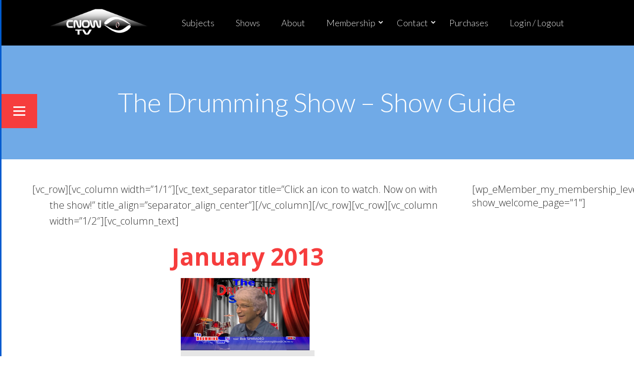

--- FILE ---
content_type: text/css
request_url: https://cnow.tv/wp-content/themes/squared/style.css
body_size: 214
content:
/*
Theme Name: Squared
Theme URI: https://thrivethemes.com/
Author: Thrive Themes
Author URI: https://thrivethemes.com/
Description: Squared is a bold and eye-catching flat design theme. It’s a multi-purpose theme, which works for creating amazing sales pages, marketing sites and landing pages just as well as it works for creating a stunning blog.
Version: 1.91
License: GNU General Public License v2 or later
License URI: http://www.gnu.org/licenses/gpl-2.0.html
Tags: blog, thrive, lead capture
*/


--- FILE ---
content_type: application/javascript
request_url: https://cnow.tv/wp-content/themes/squared/js/script.min.js?ver=6.8.3
body_size: 6884
content:
/*! Thrive Themes - 2015-05-28
* https://thrivethemes.com/
* Copyright (c) 2015 Thrive Themes */
if(void 0===ThriveApp)var ThriveApp={};var _isAdmin=0,_is_blankPage=0;ThriveApp.bind_comments=!1,ThriveApp.is_theme_layout=!1,ThriveApp.winWidth=window.innerWidth,ThriveApp.viewportHeight=jQuery(window).height(),jQuery(function(){if(_isAdmin=jQuery("#wpadminbar").length,_is_blankPage=jQuery(".bp-t").length,_is_blankPage||(ThriveApp.menuPositionTop=jQuery("nav.right").length?jQuery("nav.right").position().top:0),ThriveApp.is_theme_layout=jQuery(".bSe .awr").length+jQuery(".bp-t .wrp").length?!0:!1,ThriveApp.menuResponsive(),ThriveApp.shortcodeTabsResize(),ThriveApp.setPageSectionHeight(),ThriveApp.bind_comments_handlers(),ThriveApp.check_comments_hash(),ThriveApp.videoShorcode(),ThriveApp.truncatePostGallery(),ThriveApp.image_post_resize(),ThriveApp.post_title_background(),ThriveApp.blog_gallery(),ThriveApp.post_format_gallery(),ThriveApp.grid_layout(".scbg",".scc"),jQuery(".cdt").thrive_timer(),jQuery(".showTags").each(function(){jQuery(this).mouseover(function(){jQuery(".tagsList",this).show()}),jQuery(this).mouseout(function(){jQuery(".tagsList",this).hide()}),jQuery(this).click(function(a){jQuery(".tagsList",this).toggle(),a.preventDefault()})}),jQuery(".sm_icons, .scfm .ss").each(function(){jQuery(this).mouseover(function(){jQuery(".bubb",this).css("left",function(){return(jQuery(this).parent().width()-jQuery(this).width())/2}).show(0)}),jQuery(this).mouseout(function(){jQuery(".bubb",this).hide()})}),jQuery(".faqI h4").click(function(){return jQuery(this).toggleClass("oFaq"),jQuery(this).parents(".faqI").find(".faqC").slideToggle("fast"),!1}),jQuery(".accss .acc-h").click(function(){var a=jQuery(this),b=jQuery(this).parents(".accs"),c=b.find(".accss");return a.parent().hasClass("opac")?!1:(a.parents(".accs").find(".opac").find(".accsi").slideUp(function(){c.removeClass("opac")}),void a.next(".accsi").slideDown(function(){a.parents(".accss").addClass("opac")}))}),jQuery(".tmw").hover(function(){jQuery(this).find(".tmm").slideDown()},function(){jQuery(this).find(".tmm").slideUp()}),jQuery(".bSe").hasClass("mry")){var a=document.querySelector(".mry");new Masonry(a,{itemSelector:".mry-i",gutter:".mry-g"})}jQuery(window).resize(function(){var a=window.innerWidth,b=jQuery(window).height();ThriveApp.winWidth!==a&&ThriveApp.delay(function(){ThriveApp.menuResponsive()},1),ThriveApp.winWidth=a,ThriveApp.viewportHeight=b,ThriveApp.menuPositionTop=jQuery("nav.right").length?jQuery("nav.right").position().top:0,ThriveApp.shortcodeTabsResize(),ThriveApp.videoShorcode(),ThriveApp.setVideoPosition(),ThriveApp.setPageSectionHeight(),ThriveApp.image_post_resize(),ThriveApp.post_title_background(),ThriveApp.grid_layout(".scbg",".scc")}),jQuery(".thrive-borderless .wp-video-shortcode").length>0&&(jQuery(".thrive-borderless .wp-video-shortcode").css("width","100%"),jQuery(".thrive-borderless div").css("width","100%")),ThriveApp.lazy_load_comments&&1==ThriveApp.lazy_load_comments&&1!=ThriveApp.comments_loaded&&jQuery("#comments").length>0&&(jQuery("#comments").position().top<jQuery(window).height()+jQuery(document).scrollTop()?ThriveApp.load_comments():jQuery(window).scroll(ThriveApp.bind_scroll)),jQuery(".far.f1").on("click",function(a){jQuery(this).addClass("fof"),a.preventDefault()}),jQuery(".hfp").children().each(function(){var a=jQuery(this),b=jQuery.trim(a.text()),c=a.html().replace(/&nbsp;/g,"");if(!a.is(":hidden")&&!a.is(":empty")){if("P"!=a.prop("tagName"))return!1;if(""!=b&&""!=c)return a.addClass("ifp"),!1;if(""!=b||""!=c)return!1}}),jQuery(window).trigger("scroll")}),ThriveApp.grid_layout=function(a,b){if(jQuery(a).length>0){var c=jQuery(b),d=c.length,e=function(a){for(var b="",e=0;d>e;e+=a){3==a&&(b=":eq("+e+"),:eq("+(e+1)+"),:eq("+(e+2)+")"),2==a&&(b=":eq("+e+"),:eq("+(e+1)+")");var f=c.filter(b),g=jQuery(f).map(function(){return f.css("height",""),jQuery(this).height()}),h=Math.max.apply(null,g);f.height(h)}};ThriveApp.winWidth>=940?e(jQuery(".bSe").hasClass("fullWidth")?3:2):940>ThriveApp.winWidth&&ThriveApp.winWidth>=741&&e(2)}},ThriveApp.number_counter=function(){jQuery(".nbc.nsds").each(function(){function a(c,d){f=Math.ceil(d/100),d>=c?(b.text(c),c+=f,c+f>d&&(b.text(d),clearTimeout(e)),e=setTimeout(function(){a(c,d)},50)):clearTimeout(e)}var b=jQuery(".nbcn",this),c=b.attr("data-counter"),d=0,e=null,f=1;"false"==jQuery(this).attr("data-started")&&(a(d,c),jQuery(this).attr("data-started","true"))})},ThriveApp.image_post_resize=function(){jQuery(".dmy").css({"max-height":ThriveApp.viewportHeight,"max-width":ThriveApp.winWidth})},ThriveApp.post_title_background=function(){var a=jQuery(".hru.fih");a.css("max-height",ThriveApp.viewportHeight)},ThriveApp.setPageSectionHeight=function(){var a=jQuery(".wrp .bpd,.wrp .fullWidth"),b=a.length;b?ThriveApp.winWidth+"px":"100%";jQuery(".pddbg, .scvps").css("max-width",ThriveApp.winWidth+"px"),jQuery(".pdfbg").each(function(){var a=jQuery(this).css("box-sizing","border-box"),c=a.attr("data-height"),d=a.attr("data-width");if(void 0===c||void 0===d)a.css("min-height","100%");else{var e=b?ThriveApp.winWidth:a.parent().width();a.css("min-height",parseInt(e*c/d)+"px")}})},ThriveApp.showMenu=function(){jQuery("header nav ul li").each(function(){jQuery(this).mouseenter(function(){if(jQuery(this).hasClass("has-extended")&&ThriveApp.winWidth>=722){var a=jQuery(this).children(".sub-menu"),b=jQuery(this).offset().left,c=a.width(),d=jQuery(".wrp.cnt"),e=d.width(),f=d.offset().left;(f>b||b+c>f+e)&&(a.addClass("position_menu"),f>b?a.hasClass("position_right")||a.addClass("position_left"):b+c>f+e&&(a.hasClass("position_left")||a.addClass("position_right"))),jQuery(this).children(".sub-menu").stop().fadeIn("fast")}else jQuery(this).children(".sub-menu").show()}),jQuery(this).mouseleave(function(){var a=jQuery(this);a.children(".sub-menu").stop().fadeOut("fast")})})},ThriveApp.shortcodeTabsResize=function(){jQuery(".scT ul li").on("click",function(a){var b=jQuery(this),c=b.parents(".shortcode_tabs").first(),d=c.find(".scTC").eq(b.index());c.find(".tS").removeClass("tS"),b.addClass("tS"),c.find(".scTC").hide(),d.show(),a.preventDefault()})},ThriveApp.menuResponsive=function(){ThriveApp.winWidth<775?(jQuery("header nav ul li").each(function(){jQuery(this).unbind("mouseenter"),jQuery(this).unbind("mouseleave")}),jQuery("header #nav_right").hide(0),jQuery("header .sub-menu").show(0),jQuery(".rmn").unbind("click").click(function(){var a=jQuery("#floating_menu").height(),b=jQuery("#wpadminbar").length?46:0,c=a+b,d=ThriveApp.viewportHeight-c;jQuery("header #nav_right").fadeToggle("fast",function(){var a=jQuery("#floating_menu nav").height();ThriveApp.viewportHeight<=a+c&&(jQuery("#nav_right").css({"max-height":d+"px"}),jQuery("html").addClass("html-hidden")),0>=a&&jQuery("html").removeClass("html-hidden")})})):ThriveApp.winWidth>=775&&(jQuery("header .sub-menu").hide(0),jQuery("header #nav_right").show(0),ThriveApp.showMenu())},ThriveApp.delay=function(){var a=0;return function(b,c){clearTimeout(a),a=setTimeout(b,c)}}(),ThriveApp.check_comments_hash=function(){if(location.hash){if(location.hash.indexOf("#comments")>=0){var a=jQuery("#commentform");return void jQuery("html,body").animate({scrollTop:a.offset().top},"slow")}var b=location.hash.indexOf("#comment-")+9,c=location.hash.substring(b,location.hash.length),a=jQuery("#comment-container-"+c);0!==a.length&&jQuery("html,body").animate({scrollTop:a.offset().top-30},"slow")}},ThriveApp.videoShorcode=function(){jQuery(".scvps .pvb").click(function(){var a=jQuery(this).parents(".scvps").height();if(jQuery(this).parents(".scvps").css("height",a+"px"),jQuery(this).parents(".vdc").find("h1").hide(),jQuery(this).parents(".vdc").find("h2").hide(),jQuery(this).parents(".vdc").find("h3").hide(),jQuery(this).parents(".vdc").find("p").hide(),jQuery(this).hide(),jQuery(this).parents(".scvps").find(".video-container").show(),jQuery(this).parents(".scvps").find("iframe").length>0){var b=jQuery(this).parents(".scvps").find("iframe"),c=jQuery(this).parents(".scvps").outerWidth(),d=b.attr("width");d>c&&(b.attr("width",c),b.attr("height",9*c/16))}var e=jQuery(this).parents(".scvps").find(".vwr"),f=jQuery(this).parents(".scvps").outerHeight()/2-e.height()/2;if(e.css({top:0>f?0:f,left:jQuery(this).parents(".scvps").outerWidth()/2-e.width()/2}),jQuery(this).parents(".scvps").find("video").length>0&&jQuery(this).parents(".scvps").find("video")[0].player.play(),jQuery(this).parents(".scvps").find("iframe").length>0){var b=jQuery(this).parents(".scvps").find("iframe"),g=(b.attr("id"),b.attr("src"));g.indexOf("vimeo")>=0?b.attr("src",ThriveApp.updateQueryStringParameter(g,"autoplay","1")):g.indexOf("youtube")>=0&&b.attr("src",ThriveApp.updateQueryStringParameter(g,"autoplay","1")),jQuery(this).parents(".scvps").find("iframe").trigger("click")}})},ThriveApp.bind_scroll=function(){jQuery("#comments").length>0&&jQuery("#comments").position().top<jQuery(window).height()+jQuery(document).scrollTop()&&ThriveApp.load_comments()},ThriveApp.load_comments=function(){if(1!=ThriveApp.comments_loaded){"undefined"===_thriveCurrentPost&&(_thriveCurrentPost=0),jQuery("#thrive_container_preload_comments").show();var a={action:"thrive_lazy_load_comments",post_id:_thriveCurrentPost};jQuery.post(ThriveApp.ajax_url,a,ThriveApp.load_comments_handle)}},ThriveApp.load_comments_handle=function(a){ThriveApp.comments_loaded=1,jQuery("#thrive_container_preload_comments").hide(),jQuery("#thrive_container_list_comments").html(a),jQuery("#thrive_container_form_add_comment").show(),ThriveApp.bind_comments===!1&&ThriveApp.bind_comments_handlers(),ThriveApp.check_comments_hash()},ThriveApp.bind_comments_handlers=function(){ThriveApp.bind_comments=!0,jQuery(document).on("click",".txt_thrive_link_to_comments",function(){var a=jQuery("#commentform");return jQuery("html,body").animate({scrollTop:a.offset().top},"slow"),!1}),jQuery(document).on("click",".reply",function(){var a=jQuery(this).attr("cid");return jQuery("#respond-container-"+a).slideDown(),!1}),jQuery(document).on("click",".cancel_reply",function(){var a=jQuery(this).attr("cid");return jQuery("#respond-container-"+a).slideUp(),!1})},ThriveApp.youtube_play=function(a,b,c){"use strict";jQuery("#videoContainer").html('<iframe width="'+b+'" height="'+c+'" src="https://www.youtube.com/embed/'+a+'?autoplay=1&loop=1&rel=0&wmode=transparent" frameborder="0" allowfullscreen wmode="Opaque"></iframe>')},ThriveApp._get_element_height=function(a){var b,c,d=document.getElementById(a);return document.all?(b=d.currentStyle.height,c=parseInt(d.currentStyle.marginTop,10)+parseInt(d.currentStyle.marginBottom,10)+"px"):(b=document.defaultView.getComputedStyle(d,"").getPropertyValue("height"),c=parseInt(document.defaultView.getComputedStyle(d,"").getPropertyValue("margin-top"))+parseInt(document.defaultView.getComputedStyle(d,"").getPropertyValue("margin-bottom"))+"px"),b+c},ThriveApp.updateQueryStringParameter=function(a,b,c){var d=new RegExp("([?|&])"+b+"=.*?(&|$)","i");return separator=-1!==a.indexOf("?")?"&":"?",a.match(d)?a.replace(d,"$1"+b+"="+c+"$2"):a+separator+b+"="+c},ThriveApp.social_scripts={twitter:{src:"https://platform.twitter.com/widgets.js",loaded:0},google:{src:"https://apis.google.com/js/plusone.js?onload=onLoadCallback",loaded:0},facebook:{src:"://platform.twitter.com/widgets.js",loaded:0},linkedin:{src:"//platform.linkedin.com/in.js",loaded:0},pinterest:{src:"//assets.pinterest.com/js/pinit.js",loaded:0},youtube:{src:"https://apis.google.com/js/platform.js",loaded:0}},ThriveApp.load_script=function(a){0===ThriveApp.social_scripts[a].loaded&&jQuery.getScript(ThriveApp.social_scripts[a].src,function(){ThriveApp.social_scripts[a].loaded=1})},ThriveApp.setVideoPosition=function(){jQuery(".scvps .pvb").each(function(){var a=jQuery(this).parents(".scvps").find(".vwr");a.css({top:jQuery(this).parents(".scvps").outerHeight()/2-a.height()/2,left:jQuery(this).parents(".scvps").outerWidth()/2-a.width()/2})})},ThriveApp.truncatePostGallery=function(){var a=jQuery(".gdl .text-truncate");0!==a.length&&(ThriveApp.dot_loaded||(jQuery.getScript(ThriveApp.theme_uri+"/js/jquery.dotdotdot.min.js",function(){a.dotdotdot({ellipsis:" [...]"})}),ThriveApp.dot_loaded=!0))},ThriveApp.open_share_popup=function(a,b,c){var d,e;return d=window.screen.width/2-(b/2+10),e=window.screen.height/2-(c/2+50),window.open(a,"Window","status=no,height="+c+",width="+b+",resizable=yes,left="+d+",top="+e+",screenX="+d+",screenY="+e+",toolbar=no,menubar=no,scrollbars=no,location=no,directories=no"),!1};var _lastScrollTop=0,_theMenu=jQuery("#floating_menu"),_nextElement=_theMenu.next(),_floatingOption=_theMenu.attr("data-float"),_hasFloatingMenu="float-fixed"==_floatingOption||"float-scroll"==_floatingOption,_defaultPadding=_nextElement.css("padding-top"),_menuHeight=0,_textLogoHeight=_theMenu.find("#text_logo").height(),_hero=jQuery(".hru"),_hasHero=_hero.length,_heroHeight=_hasHero?_hero.height():60,_hasCenterLogo=_theMenu.find(".center_logo").length,_custom_header=_theMenu.children("header"),_custom_header_class=_custom_header.attr("class"),_is_custom_header="hic"==_custom_header_class||"hif"==_custom_header_class,_center_header_height;""===_defaultPadding&&(_defaultPadding="0"),ThriveApp.menu_float={current_scroll_top:0,anim_done:!1,scroll_dir:"down",hasScroll:function(){return _is_custom_header?this.current_scroll_top>_center_header_height:this.current_scroll_top>_heroHeight},onScroll:function(a){return _is_custom_header&&(_center_header_height="hic"==_custom_header_class?jQuery("header .dmy").height():jQuery("header").height()),this.current_scroll_top<a?this.scroll_dir="down":this.scroll_dir="up",this.current_scroll_top=a,this.hasScroll()?this.handle():(_theMenu.removeClass("mff a60 mfs"),_nextElement.css("padding-top",_defaultPadding),void ThriveApp.menu_float.showLogo())},handle:function(){_nextElement.css("padding-top",_theMenu.outerHeight()+"px"),_theMenu.addClass("mff"),"float-scroll"==_floatingOption&&("down"==this.scroll_dir?_theMenu.removeClass("mfu mfd").addClass("mfd"):_theMenu.removeClass("mfu mfd").addClass("mfu")),this.current_scroll_top>_heroHeight?(ThriveApp.menu_float.hideLogo(),_theMenu.addClass("a60")):_theMenu.removeClass("a60")},hideLogo:function(){_hasCenterLogo&&(_theMenu.find("#logo img").hide(),this.anim_done||(_theMenu.find("#text_logo").stop().animate({opacity:0,height:0},50),this.anim_done=!0))},showLogo:function(){_hasCenterLogo&&(_theMenu.find("#logo img").show(),_theMenu.find("#text_logo").animate({height:_textLogoHeight,opacity:1},50),this.anim_done=!1)}},jQuery(window).scroll(function(){var a=jQuery(document).scrollTop(),b=0,c=0,d=jQuery(".entry-title"),e=d.length,f=jQuery(".ssf");if(ThriveApp.is_theme_layout&&(b=_is_blankPage?jQuery(".bp-t .wrp").offset().top:jQuery(".bSe .awr").first().offset().top,c=_is_blankPage?jQuery(".bp-t .wrp").height():jQuery(".bSe .awr").first().height()),ThriveApp.show_shortcodes(a),_hasFloatingMenu&&ThriveApp.menu_float.onScroll(a),f.hasClass("apsf"))return!1;if(1==e?(postTitleTop=d.offset().top,condition=a>postTitleTop):condition=a>b,condition)if(f.show(0),a>b+c-f.height()){f.removeClass("fpss").addClass("apss");var g=jQuery(".ssf.apss");jQuery(".bSe").hasClass("right")?g.css({right:"-82px",left:"auto"}):g.css({left:"-82px",right:"auto"})}else{f.removeClass("apss").addClass("fpss");var g=jQuery(".ssf.fpss");if(("float-fixed"===_theMenu.attr("data-float")||"float-scroll"===_theMenu.attr("data-float"))&&(_is_custom_header?g.css({top:"100px",bottom:"auto"}):g.css({top:_menuHeight+40,bottom:"auto"})),jQuery(".bSe").hasClass("right")){var h=parseInt(jQuery(".bSe").offset().left+jQuery(".bSe").outerWidth());g.css("left",h+10+"px")}else h=jQuery(".bSe").offset().left,g.css("left",h-g.width()-"10")}else f.hide(0)}),ThriveApp.show_shortcodes=function(a){jQuery(".nsd").each(function(){var b=jQuery(this);a+ThriveApp.viewportHeight>=b.offset().top+b.outerHeight()&&(b.addClass("nsds"),ThriveApp.number_counter(),setTimeout(function(){ThriveApp.circle_fill()},200))})},ThriveApp.circle_fill=function(){jQuery(".fcb").each(function(){if(jQuery(this).hasClass("nsds")){var a=jQuery(this).attr("data-fill"),b=2*a,c=["-webkit-transform","-ms-transform","transform"];for(i in c)jQuery(".nsda .fcf, .nsda .fcbc.ffcb",this).css(c[i],"rotate("+a+"deg)"),jQuery(".nsda .fcf.fcf-d",this).css(c[i],"rotate("+b+"deg)")}})},ThriveApp.display_no_shares=function(a){if(a.linkedin&&jQuery.getJSON("http://www.linkedin.com/countserv/count/share?url="+a.url+"&lang=en_US&callback=?",function(a){var b=parseInt(jQuery("#tt-hidden-share-no").val());b+=parseInt(a.count),jQuery("#tt-hidden-share-no").val(b),jQuery("#share_no_element").html(ThriveApp._get_share_count_display_text(b,2))}),a.facebook&&jQuery.getJSON("http://graph.facebook.com/?id="+a.url,function(a){var b=parseInt(jQuery("#tt-hidden-share-no").val());a.shares||(a.shares=0),b+=parseInt(a.shares),jQuery("#tt-hidden-share-no").val(b),jQuery("#share_no_element").html(ThriveApp._get_share_count_display_text(b,2))}),a.twitter&&jQuery.getJSON("http://cdn.api.twitter.com/1/urls/count.json?url="+a.url+"&callback=?",function(a){var b=parseInt(jQuery("#tt-hidden-share-no").val());b+=parseInt(a.count),jQuery("#tt-hidden-share-no").val(b),jQuery("#share_no_element").html(ThriveApp._get_share_count_display_text(b,2))}),a.google){var b={action:"thrive_get_plusones_shares",url:a.url};jQuery.post(ThriveApp.ajax_url,b,function(a){var b=parseInt(jQuery("#tt-hidden-share-no").val());b+=parseInt(a),jQuery("#tt-hidden-share-no").val(b),jQuery("#share_no_element").html(ThriveApp._get_share_count_display_text(b,2))})}};var _overlayElement=jQuery(".galleryOverlay");ThriveApp.blog_gallery=function(a){return function(){function b(b,c){a('<div class="galleryWrapper"><img data-pos="'+b.attr("data-position")+'" data-cap="'+b.attr("data-caption")+'" data-index="'+b.attr("data-index")+'" src="'+b.attr("data-src")+'" alt=""/></div>').appendTo(c)}function c(a,b,c){c?a.removeClass("g-n-a"):a.addClass("g-n-a");var f=a.find("img[data-index="+b+"]"),g=f.attr("data-cap"),h=f.attr("data-pos");b=f.parent().index(),a.css({left:"-"+100*b+"%"}),e=b,ThriveApp.winWidth>650&&d(f),jQuery(".img_count").text(h),jQuery(".cap_txt").text(g),""!=g?jQuery(".mob_text").text(g):jQuery(".mob_text").text(" - Swipe left/right to see more")}function d(a){var b=a.parents(".galleryOverlay").first().find(".nav_close");if(!a.width())return b.css({top:"20px",right:"20px"});var c=a.position().left-a.parent().position().left+a.width(),d=a.position().top;a.width()>=ThriveApp.winWidth&&(c-=16,d+=16),_isAdmin&&a.position().top<=32&&(d+=32),b.css({top:d-16+"px",left:c-16+"px"})}var e=0,f=0;a(".gallery").each(function(){var d=a(this),g=a(this).find(".galleryOverlay"),h=a(this).find(".galleryStage"),i=d.find(".gallery-item a").length,j=!1,k=!1,l=function(){k||(i-1>e?c(h,e+1,!0):(h.addClass("g-n-a").css("left","100%"),k=!0,setTimeout(function(){c(h,0,!0),k=!1},20)))},m=function(){k||(e>0?c(h,e-1,!0):(h.addClass("g-n-a").css("left",-100*i+"%"),k=!0,setTimeout(function(){c(h,i-1,!0),k=!1},20)))};d.find(".gallery-item a").each(function(d){a(this).click(function(){return jQuery(this).parents(".gallery ").hasClass("no-gallery")?!1:(j=!0,g.show(0).addClass("g-v"),c(h,d,!1),!1)}),b(a(this),g.find(".galleryStage"))}),d.find("a.nav_prev").click(function(){return m(),!1}),d.find("a.nav_next").click(function(){return l(),!1}),d.find(".nav_close").click(function(){return j=!1,g.removeClass("g-v").hide(),!1}),d.find(".galleryWrapper").touchwipe({wipeLeft:function(){l()},wipeRight:function(){m()},wipeUp:function(){j=!1,g.removeClass("g-v").hide()},wipeDown:function(){return!1},min_move_x:20,min_move_y:20,preventDefaultEvents:!0}),ThriveApp.winWidth<=650?h.click(function(b){var c=a(b.target);return c.is("img")?!1:(j=!1,void g.removeClass("g-v").hide())}):(h.click(function(b){var c=a(b.target);return c.is("img")?!1:(j=!1,void g.removeClass("g-v").hide())}),d.mousemove(function(b){clearTimeout(f),a(".gl_ctrl, .gl_ctrl_mob").fadeIn(200),ThriveApp.winWidth<=650||a(b.target).is(".gl_ctrl,.gl_ctrl_mob")||(f=setTimeout(function(){jQuery(".gl_ctrl, .gl_ctrl_mob").fadeOut(200)},1e3))})),a("html").unbind("keydown").keydown(function(a){return j?37==a.keyCode?(m(),!1):39==a.keyCode?(l(),!1):27==a.keyCode?(g.removeClass("g-v").hide(),!1):void 0:!0})})}}(jQuery),ThriveApp.post_format_gallery=function(){jQuery("#thrive-gallery-header").attr("data-count",jQuery(".thrive-gallery-item").length),jQuery(".thrive-gallery-item").click(function(){return jQuery("#thrive-gallery-header").attr("data-index",jQuery(this).attr("data-index")),jQuery("#thrive-gallery-header").css("background-image","url("+jQuery(this).attr("data-image")+")"),!1}),jQuery(".gprev").click(function(){var a=parseInt(jQuery("#thrive-gallery-header").attr("data-index")),b=a-1;return 0>b&&(b=jQuery("#thrive-gallery-header").attr("data-count")-1),jQuery("#li-thrive-gallery-item-"+b).length>0&&(jQuery("#thrive-gallery-header").attr("data-index",jQuery("#li-thrive-gallery-item-"+b).find("a").attr("data-index")),jQuery("#thrive-gallery-header").css("background-image","url("+jQuery("#li-thrive-gallery-item-"+b).find("a").attr("data-image")+")"),jQuery("#thive-gallery-dummy").attr("src",jQuery("#li-thrive-gallery-item-"+b).find("a").attr("data-image"))),!1}),jQuery(".gnext").click(function(){var a=parseInt(jQuery("#thrive-gallery-header").attr("data-index")),b=a+1;return b>=jQuery("#thrive-gallery-header").attr("data-count")&&(b=0),jQuery("#li-thrive-gallery-item-"+b).length>0&&(jQuery("#thrive-gallery-header").attr("data-index",jQuery("#li-thrive-gallery-item-"+b).find("a").attr("data-index")),jQuery("#thrive-gallery-header").css("background-image","url("+jQuery("#li-thrive-gallery-item-"+b).find("a").attr("data-image")+")"),jQuery("#thive-gallery-dummy").attr("src",jQuery("#li-thrive-gallery-item-"+b).find("a").attr("data-image"))),!1})},jQuery.fn.thrive_timer=function(){return this.each(function(){var a,b=jQuery(this),c=new Date,d=new Date(b.attr("data-date")),e=0,f=0,g=0,h=0,i=2,j=b.attr("data-fade"),k=b.attr("data-message"),l=function(){var a=function(a,b){return jQuery('<span class="part-'+a+'">'+b+"</span>")};b.find(".second .cdfc").append(a(2,Math.floor(h/10))).append(a(1,h%10)),b.find(".minute .cdfc").append(a(2,Math.floor(g/10))).append(a(1,g%10)),b.find(".hour .cdfc").append(a(2,Math.floor(f/10))).append(a(1,f%10));for(var c=b.find(".day .cdfc"),d=e,j=1;i>=j;j++)c.append(a(j,d%10)),d=Math.floor(d/10);n(c.css("min-width",35*i+"px"),e,i)},m=function(a,b){if(a.html()==b)return a;a.removeClass("next");var c=a.clone().removeClass("go-down").addClass("next").html(b);return a.before(c).next(".go-down").remove(),a.addClass("go-down"),setTimeout(function(){c.addClass("go-down")},20),a},n=function(a,b,c){"undefined"==typeof c&&(c=!1);var d=0;if(99>=b)m(a.find(".part-1").first(),b%10),m(a.find(".part-2").first(),Math.floor(b/10)),d=2;else for(;b;)d++,m(a.find(".part-"+d).first(),b%10),b=Math.floor(b/10);if(c!==!1&&c>d)for(var e=d+1;c>=e;e++)m(a.find(".part-"+e).first(),0)},o=function(){h--,0>h&&(h=59,g--),0>g&&(g=59,f--),0>f&&(f=23,e--),n(b.find(".second .cdfc"),h),n(b.find(".minute .cdfc"),g),n(b.find(".hour .cdfc"),f),n(b.find(".day .cdfc"),e,i),0==e&&0==f&&0==g&&0==h&&(clearInterval(a),p())},p=function(){"1"==j?b.find(".cdti").addClass("fdtc"):b.find(".cdti").addClass("fv"),"1"==k&&(b.find(".cdti").addClass("fdtc"),setTimeout(function(){b.find(".cdtm").fadeIn(2e3)},500))};c>d?p():(h=Math.floor((d.getTime()-c.getTime())/1e3),g=Math.floor(h/60),h%=60,f=Math.floor(g/60),g%=60,e=Math.floor(f/24),f%=24,e>99&&(i=e.toString().length),l(),b.find(".cdti").addClass("init_done"),a=setInterval(o,1e3))})},ThriveApp._get_share_count_display_text=function(a,b){b=Math.pow(10,b);for(var c=["k","m"],d=c.length-1;d>=0;d--){var e=Math.pow(10,3*(d+1));if(a>=e){a=Math.round(a*b/e)/b,1e3==a&&d<c.length-1&&(a=1,d++),a+=c[d];break}}return a};